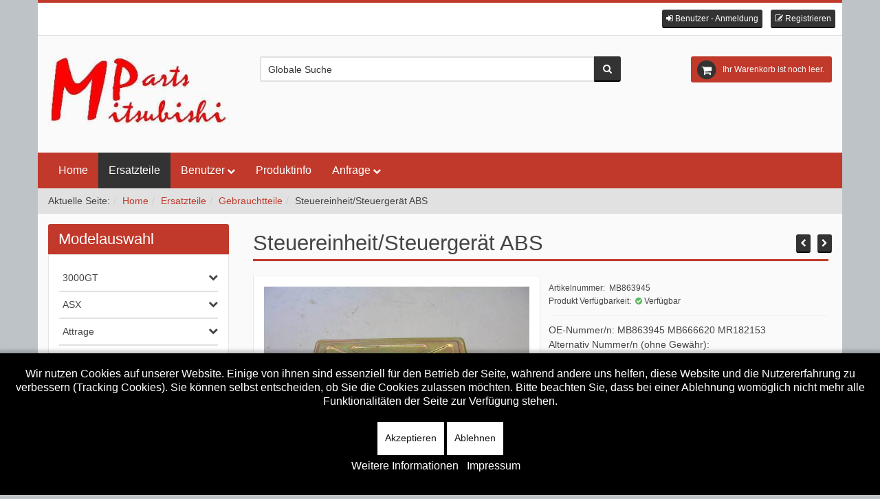

--- FILE ---
content_type: text/html; charset=utf-8
request_url: https://www.mitsubishi-parts.at/ersatzteile/mitsubishi-gebrauchtteile/steuereinheit-abs-detail.html
body_size: 13986
content:
<!DOCTYPE html>
<html lang="de-de" dir="ltr" >
  
<head>



  	<meta name="google-site-verification" content="Cc3jWKzc1XzNq_LENtxnonhyfd-pqjw8tdMS2iEcq2s" />
    <meta charset="utf-8">
    <meta http-equiv="X-UA-Compatible" content="IE=edge">
    <meta name="viewport" content="width=device-width, initial-scale=1.0, maximum-scale=1.0, user-scalable=no">
    <base href="https://www.mitsubishi-parts.at/ersatzteile/mitsubishi-gebrauchtteile/steuereinheit-abs-detail.html" />
	<meta name="keywords" content="Steuereinheit/Steuergerät ABS, Gebraucht, Mitsubishi Sigma F07W,F16A, OEM Mitsubishi, MB863945 MB666620 MR182153, ," />
	<meta name="robots" content="index, follow" />
	<meta name="title" content="Steuereinheit/Steuergerät ABS" />
	<meta name="description" content="Mitsubishi Sigma F07W,F16A, Steuereinheit/Steuergerät ABS Gebraucht OEM Mitsubishi OE-Nummer/n: MB863945 MB666620 MR182153 kaufen" />
	<title>Steuereinheit/Steuergerät ABS</title>
	<link href="https://www.mitsubishi-parts.at/ersatzteile/gebrauchtteile-1/steuereinheit-abs-detail.html" rel="canonical" />
	<link href="/templates/hera_j3_vm3/images/favicon.ico" rel="shortcut icon" type="image/vnd.microsoft.icon" />
	<link href="/templates/hera_j3_vm3/favicon.ico" rel="shortcut icon" type="image/vnd.microsoft.icon" />
	<link rel="stylesheet" type="text/css" href="/media/plg_jchoptimize/cache/css/6eeb368069cb56de07bf41467ac0c4c7.css" />
	<script type="text/javascript">  (function(){ function blockCookies(disableCookies, disableLocal, disableSession){ if(disableCookies == 1){ if(!document.__defineGetter__){ Object.defineProperty(document, 'cookie',{ get: function(){ return ''; }, set: function(){ return true;} }); }else{ var oldSetter = document.__lookupSetter__('cookie'); if(oldSetter) { Object.defineProperty(document, 'cookie', { get: function(){ return ''; }, set: function(v){ if(v.match(/reDimCookieHint\=/) || v.match(/1d3c590c4c6a9350972fa9f09c2348e6\=/)) { oldSetter.call(document, v); } return true; } }); } } var cookies = document.cookie.split(';'); for (var i = 0; i < cookies.length; i++) { var cookie = cookies[i]; var pos = cookie.indexOf('='); var name = ''; if(pos > -1){ name = cookie.substr(0, pos); }else{ name = cookie; } if(name.match(/reDimCookieHint/)) { document.cookie = name + '=; expires=Thu, 01 Jan 1970 00:00:00 GMT'; } } } if(disableLocal == 1){ window.localStorage.clear(); window.localStorage.__proto__ = Object.create(window.Storage.prototype); window.localStorage.__proto__.setItem = function(){ return undefined; }; } if(disableSession == 1){ window.sessionStorage.clear(); window.sessionStorage.__proto__ = Object.create(window.Storage.prototype); window.sessionStorage.__proto__.setItem = function(){ return undefined; }; } } blockCookies(1,1,1); }()); </script>
<link href="/components/com_virtuemart/assets/css/jquery.fancybox-1.3.4.css?vmver=53309331" rel="stylesheet" type="text/css" />
	
<link href="/plugins/system/jcemediabox/css/jcemediabox.min.css?979511e85263de6d59b56526f2cb61d7" rel="stylesheet" type="text/css" />
	
<link href="/plugins/system/jce/css/content.css?badb4208be409b1335b815dde676300e" rel="stylesheet" type="text/css" />
	<link rel="stylesheet" type="text/css" href="/media/plg_jchoptimize/cache/css/1c3186f44ffe976854b5321474f86dfd.css" />
	
	
	
<link href="//fonts.googleapis.com/css?family=Nunito|Lato:300,400,700&amp;subset=latin,greek,cyrillic" rel="stylesheet" type="text/css" />
	<link rel="stylesheet" type="text/css" href="/media/plg_jchoptimize/cache/css/926e1f99edeeb160a8186b20117e3c5c.css" />
	
<link href="/plugins/system/cookiehint/css/black.css?4a1ccd29bb5af6bdef53504d0c6abe32" rel="stylesheet" type="text/css" />
	
<style type="text/css">
#redim-cookiehint-bottom {position: fixed; z-index: 99999; left: 0px; right: 0px; bottom: 0px; top: auto !important;}
	</style>
	<script type="application/json" class="joomla-script-options new">{"csrf.token":"20fc0d444014af23d7e650eeab9e9454","system.paths":{"root":"","base":""},"system.keepalive":{"interval":840000,"uri":"\/component\/ajax\/?format=json"}}</script>
	
	
	
	
	
	
	
	
	
	
	
	
	
	
	
	
	
	<!--[if lt IE 9]><script src="/media/system/js/polyfill.event.js?4a1ccd29bb5af6bdef53504d0c6abe32" type="text/javascript"></script><![endif]-->
	
	
	<meta property="og:type" content="product" />
  <meta property="og:url" content="https://www.mitsubishi-parts.at/ersatzteile/mitsubishi-gebrauchtteile/steuereinheit-abs-detail.html" />
  <meta property="og:title" content="Steuereinheit/Steuergerät ABS" />
  <meta property="og:description" content="Zustand: Gebraucht Farbe: Hersteller: OEM MitsubishiLaufleistung:  ehem. UVP des Herstellers zum Vergleich: 2704,67 € inkl. 20 % MwSt." />
  <meta property="og:image" content="https://www.mitsubishi-parts.at/images/virtuemart/product/MB863945.jpg" />

    
    
    
        <script type="application/javascript" src="/media/plg_jchoptimize/cache/js/bcdae2afbf3c8fcb0cd9458e05fe441e.js"></script>
	<script src="/components/com_virtuemart/assets/js/jquery-ui.min.js?vmver=1.9.2" type="text/javascript"></script>
<script src="/components/com_virtuemart/assets/js/jquery.ui.autocomplete.html.js" type="text/javascript"></script>
<script src="/components/com_virtuemart/assets/js/jquery.noconflict.js" async="async" type="text/javascript"></script>
<script src="/components/com_virtuemart/assets/js/vmsite.js?vmver=53309331" type="text/javascript"></script>
<script src="/components/com_virtuemart/assets/js/dynupdate.js?vmver=53309331" type="text/javascript"></script>
<script src="/components/com_virtuemart/assets/js/fancybox/jquery.fancybox-1.3.4.pack.js?vmver=53309331" type="text/javascript"></script>
<script src="/components/com_virtuemart/assets/js/vmprices.js?vmver=53309331" type="text/javascript"></script>
<script src="/plugins/system/jcemediabox/js/jcemediabox.min.js?979511e85263de6d59b56526f2cb61d7" type="text/javascript"></script>
<script src="/modules/mod_virtuemart_cart/assets/js/update_cart.js?vmver=53309331" type="text/javascript"></script>
<script type="application/javascript" src="/media/plg_jchoptimize/cache/js/d0f0028cbbbd7eacecc6ac5148773560.js"></script>
	<script type="text/javascript">
//<![CDATA[ 
if (typeof Virtuemart === "undefined"){
	var Virtuemart = {};}
var vmSiteurl = 'https://www.mitsubishi-parts.at/' ;
Virtuemart.vmSiteurl = vmSiteurl;
var vmLang = '&lang=de';
Virtuemart.vmLang = vmLang; 
var vmLangTag = 'de';
Virtuemart.vmLangTag = vmLangTag;
var Itemid = '&Itemid=244';
Virtuemart.addtocart_popup = "1" ; 
var vmCartError = Virtuemart.vmCartError = "Beim Aktualisieren Ihres Warenkorbes ist ein Fehler aufgetreten.";
var usefancy = true; //]]>
jQuery(document).ready(function(){WfMediabox.init({"base":"\/","theme":"standard","width":"","height":"","lightbox":0,"shadowbox":0,"icons":1,"overlay":1,"overlay_opacity":0.8,"overlay_color":"#000000","transition_speed":500,"close":2,"scrolling":"fixed","labels":{"close":"Close","next":"Next","previous":"Previous","cancel":"Cancel","numbers":"{{numbers}}","numbers_count":"{{current}} of {{total}}","download":"Download"}});});(function() {  if (typeof gtag !== 'undefined') {       gtag('consent', 'denied', {         'ad_storage': 'denied',         'ad_user_data': 'denied',         'ad_personalization': 'denied',         'functionality_storage': 'denied',         'personalization_storage': 'denied',         'security_storage': 'denied',         'analytics_storage': 'denied'       });     } })();
	</script>
<style>
      h1, .h1, h2, .h2, h3, .h3, h4, h5, h6, .product-price, .PricesalesPrice, .PricebasePriceWithTax, legend, .nav > li > a, .nav > li > span{
        font-family: 'Nunito', sans-serif;
      }
    </style>
    
        
<style>
      body, .cart-view .PricesalesPrice{
        font-family: 'Lato', sans-serif;
      }
    </style>
    
        
<style>
    .vm-img-desc {
    display: none !important;
}    </style>
    
    
    <!-- HTML5 Shim and Respond.js IE8 support of HTML5 elements and media queries -->
    <!--[if lt IE 9]>
      <script src="https://oss.maxcdn.com/libs/html5shiv/3.7.0/html5shiv.js"></script>
      <script src="https://oss.maxcdn.com/libs/respond.js/1.4.2/respond.min.js"></script>
    <![endif]-->

    
            
    
  	<script>
  (function(i,s,o,g,r,a,m){i['GoogleAnalyticsObject']=r;i[r]=i[r]||function(){
  (i[r].q=i[r].q||[]).push(arguments)},i[r].l=1*new Date();a=s.createElement(o),
  m=s.getElementsByTagName(o)[0];a.async=1;a.src=g;m.parentNode.insertBefore(a,m)
  })(window,document,'script','//www.google-analytics.com/analytics.js','ga');

  ga('create', 'UA-74199060-1', 'auto');
  ga('set', 'anonymizeIp', true);
  ga('send', 'pageview');

</script>
<script>
jQuery(document).ready(function($) {
    function removeAnchorTitle() {
        $('a[rel="vm-additional-images"][title]').removeAttr('title');
    }
    removeAnchorTitle();

    setTimeout(removeAnchorTitle, 500);
    setTimeout(removeAnchorTitle, 1500);
});
</script>
<script>
    // Check for Sticky Menu
    var sticky = 1;
    </script>
	<script src="/templates/hera_j3_vm3/js/bootstrap.min.js" type="text/javascript" defer="defer"></script>
<script src="/templates/hera_j3_vm3/js/jquery.matchHeight-min.js" type="text/javascript" defer="defer"></script>
<script src="/templates/hera_j3_vm3/js/template.js" type="text/javascript" defer="defer"></script>
<script src="/templates/hera_j3_vm3/js/jquery.zoom.min.js" type="text/javascript" defer="defer"></script>
</head>
  <body id="page" class=" com_virtuemart view-productdetails no-task itemid-244 desktop  " >
    <!--[if lte IE 7]>
      <h1 class="ie7">Mitsubishi-Parts.at</h1>
      <p class="browsehappy">You are using an <strong>outdated</strong> browser.<br> Please <a href="http://browsehappy.com/">upgrade your browser</a> to improve your experience.</p>
      <style type="text/css">
        .container {display: none;}
      </style>
    <![endif]-->
    <div class="container">
			                  <div class="row toolbar">
        <div class="col-md-4 col-sm-4 col-xs-4 toolbar-l"></div>
        <div class="col-md-4 col-sm-4 col-xs-4 text-center toolbar-c dropdown">
                    <ul id="vt-social" class="social ">
                                                                                              </ul>
       </div>
       <div class="col-md-4 col-sm-4 col-xs-4 text-right toolbar-r"><div class="welcome">
  <a href="#" role="button" class="btn btn-xs btn-default" data-toggle="modal" data-target="#modal-login" title="Benutzer - Anmeldung"><i class="fa fa-sign-in"></i> <span class="hidden-xs">Benutzer - Anmeldung</span></a>
    &nbsp;
  <a href="/ersatzteile/user/edit.html" class="btn btn-xs btn-default vt-reg-a" title="Registrieren"><i class="fa fa-pencil-square-o"></i> <span class="hidden-xs">Registrieren</span></a>
  </div>

<div id="modal-login" class="modal fade text-left">

  <form action="/ersatzteile.html" method="post" id="login-form">
    <div class="modal-dialog">
      <div class="modal-content">

        <div class="modal-header">
          <button type="button" class="close" data-dismiss="modal"><i class="fa fa-times"></i></button>
          <h3>Benutzer - Anmeldung</h3>
                  </div>

        <div class="modal-body">
        	<div class="userdata row">
              <div class="col-md-6 text-center">
            		<div id="form-login-username">
        				      		            <!--<label for="modlgn-username" class="element-invisible">Benutzername</label>-->
      		            <input id="modlgn-username" type="text" name="username" tabindex="0" size="18" placeholder="Benutzername" />
        				            		</div>
                    <br>
            		<div id="form-login-password">
      				            			<div class="input-prepend">
                			<!--<label for="modlgn-passwd" class="element-invisible">Passwort</label>-->
                			<input id="modlgn-passwd" type="password" name="password" tabindex="0" size="18" placeholder="Passwort" />
            			</div>
      				            		</div>
                    <br>
                    
            		            		<div id="form-login-remember">
            		  <label for="modlgn-remember99" class="control-label">Angemeldet bleiben</label> <input id="modlgn-remember99" type="checkbox" name="remember" class="inputbox" value="yes"/>
            		</div>
            		                    <br>
            		<div id="form-login-submit">
            		  <button type="submit" tabindex="0" name="Submit" class="btn btn-default btn-block"><i class="fa fa-sign-in"></i> Anmelden</button>
            		</div>
                </div>

                <div class="col-md-6 text-left">
            			<ul class="nav">
              			            				<li>
            				  <a href="/ersatzteile/user/edit.html">
            				  <i class="fa fa-arrow-right"></i> Registrieren                      </a>
            				</li>
              			            				<li>
            				  <a href="/benutzer/benutzername-vergessen.html">
            				  <i class="fa fa-arrow-right"></i> Benutzername vergessen?                      </a>
                    </li>
            				<li>
            				  <a href="/benutzer/passwort-vergessen.html">
            				  <i class="fa fa-arrow-right"></i> Passwort vergessen?                      </a>
            				</li>
            			</ul>
                </div>
            		<input type="hidden" name="option" value="com_users" />
            		<input type="hidden" name="task" value="user.login" />
            		<input type="hidden" name="return" value="aHR0cHM6Ly93d3cubWl0c3ViaXNoaS1wYXJ0cy5hdC9lcnNhdHp0ZWlsZS9taXRzdWJpc2hpLWdlYnJhdWNodHRlaWxlL3N0ZXVlcmVpbmhlaXQtYWJzLWRldGFpbC5odG1s" />
            		<input type="hidden" name="20fc0d444014af23d7e650eeab9e9454" value="1" />
        	  </div>
          </div>

          <div class="modal-footer">
      	            </div>

      </div>
    </div>
  </form>

</div></div>
      </div>
            
            <header class="row">
        <div class="col-md-3 col-sm-3 logo-wrapper">
          <a href="https://www.mitsubishi-parts.at/">
            

<div class="custom"  >
	<p><img src="/images/headers/logo1.jpg" alt="logo1" /></p></div>

          </a>
        </div>
        <div class="col-sm-6 col-xs-12 headerbar">
                    		<div class="col-md-12 moduletable ">
  		      <div class="border" data-mh="headerbar">
			<!--BEGIN Search Box -->
<form action="/ersatzteile/results,1-50.html?search=true" method="get">
<div class="search">
  <div class="input-group"><input name="keyword" id="mod_virtuemart_search"  alt="Suchen" class="inputbox" type="text" size="20" value="Globale Suche"  onblur="if(this.value=='') this.value='Globale Suche'" onfocus="if(this.value=='Globale Suche') this.value=''" />
    <span class="input-group-btn">
      <button class="btn" type="submit"><i class="fa fa-search"></i></button>
    </span>
  </div>
</div>
		<input type="hidden" name="limitstart" value="0" />
		<input type="hidden" name="option" value="com_virtuemart" />
		<input type="hidden" name="view" value="category" />
    <input type="hidden" name="virtuemart_category_id" value="0"/>

</form>

<!-- End Search Box -->
      </div>
    </div>
	
 
                  </div>
                <div class="col-md-3 col-sm-3 col-xs-12 cart">
          
<!-- Virtuemart 2 Ajax Card -->
<div class="cartwrapper">
  <div class="vmCartModule  btn-group" id="vmCartModule">

    <button class="total_wrapper btn btn-link dropdown-toggle" data-toggle="dropdown">
      <span class="fa-stack fa-lg">
        <i class="fa fa-circle fa-stack-2x"></i>
        <i class="fa fa-shopping-cart fa-stack-1x fa-inverse"></i>
      </span>

      <span class="total_products">Ihr Warenkorb ist noch leer.</span>

      <span class="total">
            </span>
    </button>
          	<div id="hiddencontainer" class="hiddencontainer" style=" display: none; ">
      		<div class="vmcontainer container">
      			<div class="product_row clearfix">
              <div class="product_image col-md-3 col-xs-3">
              <span class="image"></span>
              </div>
              <div class="col-md-6 col-xs-6 text-center">
      				<span class="quantity"></span>&nbsp;x&nbsp;<span class="product_name"></span>
              </div>
        			              <div class="col-md-3 col-xs-3">
        				<div class="subtotal_with_tax badge" style="float: right;"></div>
              </div>
        			      			<div class="customProductData col-md-12"></div>
      			</div>
      		</div>
      	</div>

        <div class="dd_cart_wrapper dropdown-menu">

            <div class="vm_cart_products clear">
              <div class="vmcontainer container">
          	                </div>
        	</div>
          <div class="show_cart_m container">
            <button class="btn btn-default btn-xs hide_cart" type="button"><i class="fa fa-times"></i></button>
                        <a rel="nofollow" href="/warenkorb.html" style="float:right;" class="btn btn-default btn-xs show-cart">Warenkorb anzeigen</a>
          </div>
          <div class="payments_signin_button"></div>

        </div>

        <div class="payments-signin-button" ></div>    <noscript>
    bitte warten    </noscript>
  </div>
</div>
<script>
jQuery(document).ready(function($){
  // Stop click propagation so the dropdown is not closing
  $('a.show-cart').click(function(e){
    e.stopPropagation();
  });
});
</script>
        </div>
              </header>
      
            <nav id="menubar" class="row navigation">
        <div class="col-md-12">
          <div id="container" class="navbar navbar-inverse" role="navigation">
                        <div class="col-md-12 menu">
              <h3 class="pull-left hidden-lg menu-title">MENU</h3>
              <button type="button" class="navbar-toggle hidden-lg" id="offcanvas-toggle">
                <span class="sr-only">Toggle navigation</span>
                <span class="icon-bar"></span>
                <span class="icon-bar"></span>
                <span class="icon-bar"></span>
                <span class="glyphicon glyphicon-remove hide"></span>
              </button>
              <ul class="list-unstyled menu   megamenu nav navbar-nav visible-lg">
<li class="item-101"><a href="/" title="Startseite">Home</a></li><li class="item-244 current active"><a href="/ersatzteile.html" title="Auswahl der Ersatzteile nach Fahrzeugmodel">Ersatzteile</a></li><li class="item-162 deeper parent"><span class="nav-header " title="Benutzer Verwaltung">Benutzer</span>
<ul class="dropdown-menu big"><li class="item-164"><a href="/benutzer/anmeldeformular.html" >Anmeldeformular</a></li><li class="item-167"><a href="/benutzer/benutzername-vergessen.html" >Benutzername vergessen</a></li><li class="item-168"><a href="/benutzer/passwort-vergessen.html" >Passwort vergessen</a></li><li class="item-166"><a href="/benutzer/meine-bestellungen.html" >Meine Bestellungen</a></li></ul></li><li class="item-432"><a href="/produktinfo.html" >Produktinfo</a></li><li class="item-1314 deeper parent"><span class="nav-header ">Anfrage</span>
<ul class="dropdown-menu big"><li class="item-498"><a href="/anfrage-menu/ersatzteilanfrage.html" >Ersatzteilanfrage</a></li><li class="item-1315"><a href="/anfrage-menu/abholterminanfrage.html" >Abholterminanfrage</a></li></ul></li></ul>


            </div>
                                              </div>
        </div>
      </nav>
      
                  <div class="row">
        <div class="col-md-12 breadcrumbs-wrap">
          
<ol class="breadcrumb ">
<li class="showHere">Aktuelle Seite: </li><li><a href="/" class="pathway">Home</a></li><li><a href="/ersatzteile.html" class="pathway">Ersatzteile</a></li><li><a href="/ersatzteile/gebrauchtteile-1.html" class="pathway">Gebrauchtteile</a></li><li>Steuereinheit/Steuergerät ABS</li></ol>

        </div>
      </div>
            
                  
                  
                  
                  
      <div class="row main">

        <div class="col-md-9 col-md-push-3">

          <div class="main-box">

                              
          
          <main class="row">
            <div class="col-md-12">
              <div id="system-message-container">
	</div>

              
<div id="vt-productdetails-view" class="product-container productdetails-view productdetails clearfix match-height ajaxupdate product" >

        <h1 class="product-name">Steuereinheit/Steuergerät ABS</h1>
    
    
    
    
    <div class="product-neighbours clearfix">
    <a href="/ersatzteile/gebrauchtteile-1/relais-6-detail.html" rel="prev" class="prv btn btn-default btn-xs" title="Relais" data-toggle="tooltip"><i class="fa fa-chevron-left"></i></a><a href="/ersatzteile/gebrauchtteile-1/tuerscheibe-rechts-hinten-4-detail.html" rel="next" class="nxt btn btn-default btn-xs" title="Türscheibe Tür hinten rechts" data-toggle="tooltip"><i class="fa fa-chevron-right"></i></a>    </div>

    
    
    <div class="vt-product-page-wrapper clearfix">
    	<div class="width50 floatleft main-img">
        	<div class="main-image text-center border clearfix">
    
		<a title="Steuereinheit/Steuergerät ABS, Gebraucht, Mitsubishi Sigma F07W,F16A,, OEM OEM Mitsubishi, MB863945, MB666620, MR182153" rel='vm-additional-images' href="https://www.mitsubishi-parts.at/images/virtuemart/product/MB863945.jpg"><img  id="'main-image'"  loading="lazy"  src="/images/virtuemart/product/MB863945.jpg"  alt="Steuereinheit/Steuergerät ABS, Gebraucht, Mitsubishi Sigma F07W,F16A,, OEM OEM Mitsubishi, MB863945, MB666620, MR182153"  /></a><span class="vm-img-desc">MB863945, MB666620, MR182153</span>	</div>
	    	</div>

    	<div class="width50 floatright">
          <div class="spacer-buy-area">

            <div class="vt-rating-wrap clearfix text-left"></div>
            <div class="vt-other-details small clearfix">
            
            <div>Artikelnummer: &nbsp;MB863945</div>
            
            
            <div class="instock">Produkt Verfügbarkeit: &nbsp;<i class="fa fa-check-circle"></i> Verfügbar</div>            </div>

                        <div class="product-short-description">
      	    OE-Nummer/n: MB863945 MB666620 MR182153 <br>Alternativ Nummer/n (ohne Gewähr): <br>Auf ET mit verbaut:            </div>
          	
        		<div class="product-price clearfix" id="productPrice1285" >
	<div class="PricesalesPrice vm-display vm-price-value"><span class="PricesalesPrice">120,00 €</span></div>			<div class="vm-prices-info">
			inkl. MwSt. zzgl. <a href="/versandkosten.html" type="text/html" class="jcepopup noicon" data-mediabox="1" data-mediabox-width="700" data-mediabox-height="800" data-mediabox-type="text/html">Versandkosten</a></p>			</div>
			<div class="vt-more-prices text-left"></div></div>

        		
	<div class="addtocart-area btn-layout-1">
		<form method="post" class="product js-recalculate" action="/ersatzteile.html">
			<div class="customf" data-mh="customf"></div>
				<div class="addtocart-bar">
										
            
						<!-- <label for="quantity1285" class="quantity_box">Menge: </label> -->
						<span class="quantity-box">
							<input id="quantity-input-1285" type="text" class="quantity-input js-recalculate" name="quantity[]"
								data-errStr="Sie können dieses Produkt nur in Vielfachen von %s Stück kaufen!"
								value="1" init="1" step="1"  />
						</span>
						<span class="quantity-controls js-recalculate">
							<button type="button" class="quantity-controls quantity-plus btn-xs btn-link inline"><i class="fa fa-chevron-up"></i></button>
							<button type="button" class="quantity-controls quantity-minus btn-xs btn-link inline"><i class="fa fa-chevron-down"></i></button>
						</span>

												<span class="addtocart-button">
						<input type="submit" name="addtocart" class="addtocart-button btn btn-danger btn-lg" value="In den Warenkorb" title="In den Warenkorb" />						</span>
						
            
            												<input type="hidden" name="virtuemart_product_id[]" value="1285"/>
						<noscript><input type="hidden" name="task" value="add"/></noscript>
				
				</div>
			<input type="hidden" name="option" value="com_virtuemart"/>
			<input type="hidden" name="view" value="cart"/>
			<input type="hidden" name="virtuemart_product_id[]" value="1285"/>
			<input type="hidden" name="pname" value="Steuereinheit/Steuergerät ABS"/>
			<input type="hidden" name="pid" value="1285"/>
			<input type="hidden" name="Itemid" value="244"/>		</form>

	</div>
            
    		    
            <div class="vt-tools clearfix">
                            <div class="icons clearfix">
                <a class="printModal" href="/ersatzteile/steuereinheit-abs-detail.html?tmpl=component&amp;print=1" title="Drucken" rel="{handler: 'iframe', size: {x: 700, y: 550}}" data-toggle="tooltip"><i class="fa fa-print"></i></a>              </div>
              
              <!-- AddThis Button BEGIN -->
                            <!-- AddThis Button END -->
            </div>

            
    	  </div>
    	</div>
    </div>

	  <div class="row">
    <div id="tabContainer" class="col-md-12">
      <ul id="tabList">
        <li class="active"><a class="active btn btn-default btn-sm" href="#tab1" data-toggle="tab">Beschreibung</a></li>
                                              </ul><!-- //Tab buttons -->

      <div class="tabDetails border tab-content">
        <div id="tab1" class="tabContents clearfix tab-pane active">
                  <div class="product-description">
          Zustand: Gebraucht <br>Farbe: <br>Hersteller: OEM Mitsubishi<br>Laufleistung:  <p><em><strong>ehem. UVP des Herstellers zum Vergleich: 2704,67 €</strong><span style="font-size: 8pt;"> inkl. 20 % MwSt.</span><strong><br /></strong></em></p><br><font color=red></font>          </div>
                  <div id="loadLiveIcecat"></div>
        </div><!-- //tab1 -->

        
        
        <div id="tab4" class="tabContents clearfix tab-pane">
          
<script>
jQuery('#vt-stars').change(function(){
  var option = jQuery(this).val();
  jQuery('#vote').val(option);
  jQuery('.vt-stars i').removeClass('vt-orange').addClass('fa-star-o');
  var starcolor = ".vt-stars i:nth-child( -n+"+option+")";
  jQuery(starcolor).removeClass('fa-star-o').addClass('vt-orange fa-star');
});
</script>
<style>
  .vt-orange{
    color: #F39C12;
  }
</style>
        </div><!-- //tab4 -->

        <div id="tab5" class="tabContents clearfix tab-pane text-center">
                <style scoped="scoped">
          #tab5 .product-fields-title-wrapper{
            display: none;
          }
        </style>
        </div><!-- //tab5 -->

        <div id="tab6" class="tabContents clearfix tab-pane">
                </div><!-- //tab6 -->

      </div><!-- //tab Details -->

    </div><!-- //Tab Container -->
  </div>



  <div class="back-to-category clear">
    <a href="/ersatzteile/gebrauchtteile-1.html" class="btn btn-sm btn-default" title="Gebrauchtteile">
      <i class="fa fa-reply"></i> Zurück zu: Gebrauchtteile    </a>
  </div>

<script   id="updDynamicListeners-js" type="text/javascript" >//<![CDATA[ 
jQuery(document).ready(function() { // GALT: Start listening for dynamic content update.
	// If template is aware of dynamic update and provided a variable let's
	// set-up the event listeners.
	//if (Virtuemart.container)
		Virtuemart.updateDynamicUpdateListeners();

}); //]]>
</script><script   id="ready.vmprices-js" type="text/javascript" >//<![CDATA[ 
jQuery(document).ready(function($) {

		Virtuemart.product($("form.product"));
}); //]]>
</script><script   id="popups-js" type="text/javascript" > //<![CDATA[
	jQuery(document).ready(function($) {
	  
      $('a.ask-a-question, a.printModal, a.recommened-to-friend, a.manuModal').click(function(event){
      event.preventDefault();
      $.fancybox({
        href: $(this).attr('href'),
        type: 'iframe',
        height: 550
        });
      });
    
	});
//]]> </script><script   id="imagepopup-js" type="text/javascript" >//<![CDATA[ 
jQuery(document).ready(function() {
		Virtuemart.updateImageEventListeners()
	});
	Virtuemart.updateImageEventListeners = function() {
		jQuery("a[rel=vm-additional-images]").fancybox({
			"titlePosition" 	: "inside",
			"transitionIn"	:	"elastic",
			"transitionOut"	:	"elastic"
		});
		jQuery(".additional-images a.image-0").removeAttr("rel");
		jQuery(".additional-images img.product-image").click(function() {
			jQuery(".additional-images a.product-image").attr("rel","vm-additional-images");
      var sibling_a = jQuery(this).siblings("a");
			sibling_a.removeAttr("rel");
      var src = sibling_a.attr("href");
      jQuery(".main-image img").attr({src: src , alt: this.alt});
      jQuery(".main-image a").attr({href: src , title: this.alt});
			jQuery(".main-image span.vm-img-desc").html(this.alt);
		});
	} //]]>
</script><script   id="zoom-js" type="text/javascript" >//<![CDATA[ 
jQuery(document).ready(function(){
    jQuery('div.main-image').addClass('zoom-img');
    // image zoom
    jQuery('#main-image')
    .wrap('<span style="display:block"></span>')
    .css('display', 'inline-block')
    .parent()
    .zoom({url: 'https://www.mitsubishi-parts.at/images/virtuemart/product/MB863945.jpg'});
  }); //]]>
</script><script   id="ajaxContent-js" type="text/javascript" >//<![CDATA[ 
Virtuemart.container = jQuery('.productdetails-view');
        Virtuemart.containerSelector = '.productdetails-view';
        //Virtuemart.recalculate = true;	//Activate this line to recalculate your product after ajax //]]>
</script><script   id="product-js" type="text/javascript" >//<![CDATA[ 
jQuery(document).ready(function($){

    // Tooltips
    jQuery('#vt-productdetails-view').find('div.ratingbox, a.prv, a.nxt, .icons a').tooltip();

    // Match heights for related products
    if (jQuery('div.product-related-products').length) {
      jQuery('.product-related-products div.vt-img').matchHeight();
      jQuery('.product-related-products h5').matchHeight();
      jQuery('.product-related-products p.product_s_desc').matchHeight();
      jQuery('div.product-price').matchHeight();
    }

    // Match heights for related categories
    if (jQuery('div.product-related-categories').length) {
      jQuery('.product-related-categories div.border').matchHeight();
    }

    // Match heights for subcategories
    if (jQuery('div.category').length) {
      jQuery('div.vt-cat-name').matchHeight();
    }

    jQuery('#tabList a:not(:first)').click(function(){
      jQuery('#tabList a:first').removeClass('active');
    });

    // Preloader
    if (jQuery('.ajaxupdate select[data-dynamic-update="1"]').length) {
      jQuery('select[data-dynamic-update="1"]').change(function(){
        jQuery('#ajaxpreloader').removeClass('hidden');
      });
    }

    // Custom field type image
    jQuery('.product-field-type-M label').matchHeight();
    jQuery('.product-field-type-M img').click(function(){
      jQuery(this).addClass('img-checked').parent('label').siblings('label').find('img').removeClass('img-checked');
    });

  }); //]]>
</script>
<script type="application/ld+json">
{
  "@context": "https://schema.org/",
  "@type": "Product",
  "name": "Steuereinheit/Steuergerät ABS",

    "image": "https://www.mitsubishi-parts.at/images/virtuemart/product/MB863945.jpg",
  
    "description": "OE-Nummer/n: MB863945 MB666620 MR182153 Alternativ Nummer/n (ohne Gewähr): Auf ET mit verbaut:",
  
  "sku": "MB863945",
  "mpn": "",

  "additionalProperty": [
      ],

  "offers": {
    "@type": "Offer",
    "priceCurrency": "EUR",
    "price": "120",
    "availability": "https://schema.org/InStock"
  }
}
</script>  <div id="ajaxpreloader" class="ajaxpreloader hidden text-center">
    <i class="fa fa-spinner fa-spin fa-4x"></i>
  </div>
  <div id="cart-success" class="hidden text-center">
    <div class="cart-success-inner">
      <i class="fa fa-check-square-o fa-2x" aria-hidden="true"></i>
      <h4>Ihr Warenkorb wurde aktualisiert</h4>
    </div>
  </div>
<script>
jQuery('div.main-box').removeClass('main-box');
// Quick view
jQuery(document).ready(function($){
  $('.tmpl input.addtocart-button').click(function(){
    $(document).ajaxComplete(function(){
      $('#cart-success').removeClass('hidden');
      parent.updateVMCart();
      setTimeout(function(){ parent.jQuery.fancybox.close(); }, 1500);
    });
  });
});


jQuery(window).load(function(){
  jQuery('.product-related-categories img').wrap('<div class="rc-img"></div>').parent('div').matchHeight();
});
</script>
</div>

            </div>
          </main>

          
                              
          </div>

        </div>

                        <aside class="col-md-3 sidebar-a col-md-pull-9">		<div class="moduletable ">
      		  <h3>Modelauswahl</h3>
  		      <div class="border">
      <ul class="list-unstyled menu sidebar-a ">
<li class="item-171 deeper parent"><span class="separator ">3000GT</span>
<ul class="ddm"><li class="item-178"><a href="/3000gt/3000gt-z1-a-1990-2000.html" >3000GT (Z1_A) 1990-2000</a></li></ul></li><li class="item-172 deeper parent"><span class="separator ">ASX</span>
<ul class="ddm"><li class="item-179"><a href="/asx/asx-ga0w-2010.html" >ASX (GA0W) 2010-</a></li></ul></li><li class="item-440 deeper parent"><span class="separator ">Attrage</span>
<ul class="ddm"><li class="item-441"><a href="/attrage/attrage-a1-a-2014.html" >Attrage (A1_A), 2014-</a></li></ul></li><li class="item-174 deeper parent"><span class="separator ">Carisma</span>
<ul class="ddm"><li class="item-180"><a href="/carisma/carisma-da-a-1995-2006.html" >Carisma (DA_A), 1995-2006</a></li></ul></li><li class="item-175 deeper parent"><span class="separator ">Colt</span>
<ul class="ddm"><li class="item-184"><a href="/colt/colt-c1-a-1984-1988.html" >Colt (C1_A), 1984-1988</a></li><li class="item-176"><a href="/colt/colt-c5-a-1988-1992.html" >Colt (C5_A), 1988-1992</a></li><li class="item-177"><a href="/colt/colt-ca-a-1992-1996.html" >Colt (CA_A), 1992-1996</a></li><li class="item-182"><a href="/colt/colt-cj-a-1995-2005.html" >Colt (CJ_A), 1995-2005</a></li><li class="item-183"><a href="/colt/colt-z3-2004-2013.html" >Colt (Z3_), 2004-2013</a></li></ul></li><li class="item-173 deeper parent"><span class="separator ">Canter</span>
<ul class="ddm"><li class="item-438"><a href="/canter/alle-modelle.html" >Alle Modelle</a></li></ul></li><li class="item-185 deeper parent"><span class="separator ">Young- Oldtimer</span>
<ul class="ddm"><li class="item-186"><a href="/young-oldtimer/cordia-tredia-sapporo.html" >Cordia, Tredia (A21A), Sapporo (E16A), Galant (A12/A12), Colt (A15A)</a></li></ul></li><li class="item-187 deeper parent"><span class="separator ">Eclipse</span>
<ul class="ddm"><li class="item-188"><a href="/eclipse/eclipse-d2-a-1989-1995.html" >Eclipse (D2_A), 1989-1995</a></li><li class="item-189"><a href="/eclipse/eclipse-d3-a-1994-1999.html" >Eclipse (D3_A), 1994-1999</a></li></ul></li><li class="item-190 deeper parent"><span class="separator ">Galant</span>
<ul class="ddm"><li class="item-191"><a href="/galant/galant-e10a-1984-1987.html" >Galant (E10A), 1984-1987</a></li><li class="item-192"><a href="/galant/galant-e30a-1987-1993.html" >Galant (E30A), 1987-1993</a></li><li class="item-193"><a href="/galant/galant-e50-7-8a-1992-1996.html" >Galant (E50/7/8A), 1992-1996</a></li><li class="item-194"><a href="/galant/galant-ea-1996-2004.html" >Galant (EA_) 1996-2004</a></li></ul></li><li class="item-195 deeper parent"><span class="separator ">Grandis</span>
<ul class="ddm"><li class="item-196"><a href="/grandis/grandis-na-w-2004-2010.html" >Grandis (NA_W), 2004-2010</a></li></ul></li><li class="item-197 deeper parent"><span class="separator ">I-MIEV</span>
<ul class="ddm"><li class="item-198"><a href="/i-miev/i-miev-ha3-2009.html" >I-MIEV (HA3) 2009-</a></li></ul></li><li class="item-199 deeper parent"><span class="separator ">L200</span>
<ul class="ddm"><li class="item-200"><a href="/l200/l200-k1-2-3-t-1986-1996.html" >L200 (K1/2/3_T), 1986-1996</a></li><li class="item-201"><a href="/l200/l200-k74t-1996-2005.html" >L200 (K74T), 1996-2005</a></li><li class="item-202"><a href="/l200/l200-kb4t-2005.html" >L200 (KB4T), 2005-</a></li><li class="item-439"><a href="/l200/l200-kl0t-2015.html" >L200 (KL0T), 2015-</a></li></ul></li><li class="item-203 deeper parent"><span class="separator ">L300</span>
<ul class="ddm"><li class="item-204"><a href="/l300/l300-l03-p-g-1980-1987.html" >L300 (L03_P/G) 1980-1987</a></li><li class="item-205"><a href="/l300/l300-p0-w-1986-1997.html" >L300 (P0_W), 1986-1997</a></li></ul></li><li class="item-206 deeper parent"><span class="separator ">Lancer</span>
<ul class="ddm"><li class="item-207"><a href="/lancer/lancer-c1-a-1984-1988.html" >Lancer (C1_A) 1984-1988</a></li><li class="item-214"><a href="/lancer/lancer-kombi-c1-3-v-1985-1992.html" >Lancer Kombi (C1/3_V), 1985-1992</a></li><li class="item-208"><a href="/lancer/lancer-c6-a-1988-1994.html" >Lancer (C6_A), 1988-1994</a></li><li class="item-209"><a href="/lancer/lancer-cb-d-a-1992-1996.html" >Lancer (CB/D_A), 1992-1996</a></li><li class="item-215"><a href="/lancer/lancer-kombi-cb-w-1992-2003.html" >Lancer Kombi (CB_W) 1992-2003</a></li><li class="item-210"><a href="/lancer/lancer-ck-a-1995-2004.html" >Lancer (CK_A), 1995-2004</a></li><li class="item-211"><a href="/lancer/lancer-cs-a-2003-2007.html" >Lancer (CS_A), 2003-2007</a></li><li class="item-212"><a href="/lancer/lancer-cx-y-a-2007.html" >Lancer (CX/Y_A), 2007-</a></li><li class="item-213"><a href="/lancer/lancer-evo.html" >Lancer EVO</a></li></ul></li><li class="item-216 deeper parent"><span class="separator ">Outlander</span>
<ul class="ddm"><li class="item-217"><a href="/outlander/outlander-cu-w-2003-2006.html" >Outlander (CU_W), 2003-2006</a></li><li class="item-218"><a href="/outlander/outlander-cw-w-2007.html" >Outlander (CW_W), 2007-</a></li><li class="item-219"><a href="/outlander/outlander-gf0w-2012.html" >Outlander (GF0W) 2012-</a></li></ul></li><li class="item-220 deeper parent"><span class="separator ">Pajero</span>
<ul class="ddm"><li class="item-221"><a href="/pajero/pajero-l04-g-1982-1991.html" >Pajero (L04_G), 1982-1991</a></li><li class="item-223"><a href="/pajero/pajero-v2-4-w-1990-2000.html" >Pajero (V2/4_W), 1990-2000</a></li><li class="item-224"><a href="/pajero/pajero-v6-7-w-2000-2006.html" >Pajero (V6/7_W), 2000-2006</a></li><li class="item-225"><a href="/pajero/pajero-v8-9-w-2007.html" >Pajero (V8/9_W), 2007-</a></li></ul></li><li class="item-226 deeper parent"><span class="separator ">Pajero Pinin</span>
<ul class="ddm"><li class="item-227"><a href="/pajero-pinin/pajero-pinin-h6-7-w-2000-2005.html" >Pajero Pinin (H6/7_W), 2000-2005</a></li></ul></li><li class="item-228 deeper parent"><span class="separator "> Pajero Sport</span>
<ul class="ddm"><li class="item-229"><a href="/pajero-sport/pajero-sport-k90-1998-2008.html" > Pajero Sport (K90), 1998-2008)</a></li></ul></li><li class="item-230 deeper parent"><span class="separator ">Sigma</span>
<ul class="ddm"><li class="item-231"><a href="/sigma/sigma-f16-f07-1991-1996.html" >Sigma (F16,F07), 1991-1996</a></li></ul></li><li class="item-232 deeper parent"><span class="separator ">Space Gear/L400</span>
<ul class="ddm"><li class="item-233"><a href="/space-gear-l400/space-gear-l400-pa-v-1995-2000.html" >Space Gear/L400 (PA_V), 1995-2000</a></li></ul></li><li class="item-234 deeper parent"><span class="separator ">Space Runner</span>
<ul class="ddm"><li class="item-235"><a href="/space-runner/space-runner-n1-2-w-1991-1999.html" >Space Runner (N1/2_W), 1991-1999</a></li><li class="item-236"><a href="/space-runner/space-runner-n5-6-a-1999-2002.html" >Space Runner (N5/6_A), 1999-2002</a></li></ul></li><li class="item-237 deeper parent"><span class="separator ">Space Star</span>
<ul class="ddm"><li class="item-238"><a href="/space-star/space-star-dg0a-1998-2005.html" >Space Star (DG0A), 1998-2005</a></li><li class="item-239"><a href="/space-star/space-star-mirage-a0-a-2012.html" >Space Star/Mirage (A0_A), 2012-</a></li></ul></li><li class="item-240 deeper parent"><span class="separator ">Space Wagon</span>
<ul class="ddm"><li class="item-241"><a href="/space-wagon/space-wagon-d0-w-1984-1992.html" >Space Wagon (D0_W), 1984-1992</a></li><li class="item-242"><a href="/space-wagon/space-wagon-n3-4-w-1991-1998.html" >Space Wagon (N3/4_W), 1991-1998</a></li><li class="item-243"><a href="/space-wagon/space-wagon-n8-9-w-1998-2004.html" >Space Wagon (N8/9_W), 1998-2004</a></li></ul></li></ul>

<script>
	// var menuid = '#vt-accordion-103';
	jQuery('aside.sidebar-a').find('ul.sidebar-a').removeClass('unstyled').addClass('accordion')
	.find('ul.ddm').hide()
	.end()
	.find('li.parent').click(function(event){
	  jQuery('ul.ddm').hide('slow');
	  jQuery('ul.ddm',this).stop().toggle('slow');
	})
	.end()
	.find('li.active').children('ul').show();

	jQuery('.accordion a').click(function(event){
		event.stopPropagation();
	});
</script>
      </div>
		</div>
	</aside>
                
                        
      </div>

                  
                  <div class="row bottom-b">
        		<div class="col-md-6 moduletable ">
  		      <div class="border" data-mh="bottom-b">
			<ul class="list-unstyled menu bottom-b ">
<li class="item-330"><a href="/zahlungsarten.html" >Zahlungsarten</a></li><li class="item-331"><a href="/versandkosten.html" >Versandkosten</a></li><li class="item-332"><a href="/widerrufsbelehrung.html" >Widerrufsbelehrung</a></li><li class="item-333"><a href="/datenschutzerklaerung.html" >Datenschutzerklärung</a></li><li class="item-334"><a href="/agb.html" >AGB</a></li></ul>

      </div>
    </div>
	
 		<div class="col-md-6 moduletable ">
  		      <div class="border" data-mh="bottom-b">
			<ul class="list-unstyled menu bottom-b ">
<li class="item-336"><a href="/oeffnungszeiten.html" >Öffnungszeiten</a></li><li class="item-338"><a href="/impressum.html" >Impressum</a></li></ul>

      </div>
    </div>
	
 
      </div>
            
                  
                  <footer class="row footer">
        <div class="col-md-6"><div class="footer1">Copyright © 2026 Autotechnik J. Weninger Alle Rechte vorbehalten.</div>
<div class="footer2"></div>
</div>
        <div class="col-md-6">
                    <ul class="ccards">

            
            
            
            
            
            
                        <li class="nobg"><img src="/images/virtuemart/payment/de-pp-logo-100px.png" alt=""/></li>
            
            
            
            
            
          </ul>
                  </div>
      </footer>
                </div>

    
            
        <script src="/templates/hera_j3_vm3/js/jquery.cookie.js"></script>
    
        <script>
    if (jQuery('body').hasClass('view-category')) {
      // List grid toggler
      jQuery(window).load(function(){
                jQuery.cookie('list', '1', { expires: 7, path: '/' });
                var $lgcookie = jQuery.cookie('list');
        var $productdiv = jQuery('.vm-row div.product');
        var $separator = jQuery('div.horizontal-separator');
        var $toggler = jQuery('#listgrid').find('button');

        if ($productdiv.hasClass('width100')) {
          jQuery('#listgrid').remove();
        }
        if (typeof $lgcookie === 'undefined') {
          jQuery('#listgrid button').eq(1).addClass('btn-default');
        } else {
          jQuery('#listgrid button.btn-list').addClass('btn-default');
          if ($productdiv.hasClass('grid')) {
            $productdiv.toggleClass('grid list').attr('style', 'width:100%');
          }
          $separator.hide();
        }

        $toggler.click(function(){
          if (!jQuery(this).hasClass('btn-default')) {
            if (jQuery(this).hasClass('btn-list') && $productdiv.hasClass('grid')) {
              jQuery(this).addClass('btn-default').siblings('button').removeClass('btn-default');
              $productdiv.toggleClass('grid list').attr('style', 'width:100%');
              jQuery.cookie('list', '1', { expires: 7, path: '/' });
            } else {
              jQuery(this).addClass('btn-default').siblings('button').removeClass('btn-default');
              jQuery.removeCookie('list', { path: '/' });
              $productdiv.toggleClass('list grid').removeAttr('style');
              $separator.show();
            }
          }
        });
      });
    }
    </script>
        
    

    <!-- To top anchor -->
    <a id="totop-scroller" href="#page"><i class="fa fa-chevron-up"></i></a>

    <!-- Preloader -->
    <div class="preloader hidden text-center">
      <i class="fa fa-spinner fa-spin fa-4x"></i>
    </div>

    <!-- Offcanvas menu -->
    <div id="offcanvas" class="navbar-inverse hidden-lg">
      <span class="fa fa-times fa-3x"></span>
      <div class="off-canvas-wrapper">
        <div class="menu-copy"><ul class="list-unstyled menu   megamenu nav navbar-nav visible-lg">
<li class="item-101"><a href="/" title="Startseite">Home</a></li><li class="item-244 current active"><a href="/ersatzteile.html" title="Auswahl der Ersatzteile nach Fahrzeugmodel">Ersatzteile</a></li><li class="item-162 deeper parent"><span class="nav-header " title="Benutzer Verwaltung">Benutzer</span>
<ul class="dropdown-menu big"><li class="item-164"><a href="/benutzer/anmeldeformular.html" >Anmeldeformular</a></li><li class="item-167"><a href="/benutzer/benutzername-vergessen.html" >Benutzername vergessen</a></li><li class="item-168"><a href="/benutzer/passwort-vergessen.html" >Passwort vergessen</a></li><li class="item-166"><a href="/benutzer/meine-bestellungen.html" >Meine Bestellungen</a></li></ul></li><li class="item-432"><a href="/produktinfo.html" >Produktinfo</a></li><li class="item-1314 deeper parent"><span class="nav-header ">Anfrage</span>
<ul class="dropdown-menu big"><li class="item-498"><a href="/anfrage-menu/ersatzteilanfrage.html" >Ersatzteilanfrage</a></li><li class="item-1315"><a href="/anfrage-menu/abholterminanfrage.html" >Abholterminanfrage</a></li></ul></li></ul>

</div>
        
      </div>
    </div>

    <script>
      // Button colors
      jQuery('.vm-button-correct, .highlight-button, a.notify').addClass('btn').removeClass('highlight-button vm-button-correct');

      
      // Offcanvas
      jQuery('#offcanvas').find('ul.list-unstyled').addClass('nav navbar-nav')
      .end()
      .find('h3, #offcanvas-toggle').hide()
      .end()
      .find('div.menu-copy').children('ul').removeClass('visible-lg');

      jQuery('h3.menu-title').click(function(){jQuery('#offcanvas-toggle').trigger('click')});
      jQuery('#offcanvas').find('li.parent').children('a,span').prepend('<button class="btn btn-link btn-xs open-submenu"><span class="glyphicon glyphicon-plus"></span></button>');
      jQuery('button.open-submenu').click(function(e){
        // This button
        var button = jQuery(this);
        // Get all open buttons
        var buttons = button.parents('li').siblings('li').find('button.open-submenu');
        e.preventDefault();
        // Replace plus icon with minus icon for open buttons
        buttons.children('span').removeClass('glyphicon-minus').addClass('glyphicon-plus');
        // Replace minus icon with plus icon for clicked button
        button.children('span').toggleClass('glyphicon-plus glyphicon-minus');
        // Toggle menu state
        button.parent().siblings('ul').slideToggle();
        // Close all other menus
        button.parents('li').siblings('li.parent').find('ul').slideUp();
      });

      jQuery('nav #offcanvas-toggle').click(function(){
        jQuery('body').addClass('noscroll').animate({right: '-280px'}, 400, "linear");
        jQuery('#offcanvas').fadeIn()
        .find('span.glyphicon-remove').show('slow')
        .end()
        .find('div.off-canvas-wrapper').animate({left: '0'}, 400, "linear");
      });

      jQuery('#offcanvas').click(function(){
        jQuery('#offcanvas > span').hide();
        jQuery('div.off-canvas-wrapper').animate({left: '-280px'}, 400, "linear");
        jQuery('body').removeClass('noscroll').animate({right: '0'}, 400, "linear");
        jQuery(this).fadeOut(600);
      });

      jQuery('#offcanvas ul.navbar-nav').click(function(e){
        e.stopPropagation();
      });

          </script>

    
        
  
<script type="text/javascript">   function cookiehintsubmitnoc(obj) {     if (confirm("Eine Ablehnung wird die Funktionen der Website beeinträchtigen. Möchten Sie wirklich ablehnen?")) {       document.cookie = 'reDimCookieHint=-1; expires=0; path=/';       cookiehintfadeOut(document.getElementById('redim-cookiehint-bottom'));       return true;     } else {       return false;     }   } </script> <div id="redim-cookiehint-bottom">   <div id="redim-cookiehint">     <div class="cookiecontent">   <p>Wir nutzen Cookies auf unserer Website. Einige von ihnen sind essenziell für den Betrieb der Seite, während andere uns helfen, diese Website und die Nutzererfahrung zu verbessern (Tracking Cookies). Sie können selbst entscheiden, ob Sie die Cookies zulassen möchten. Bitte beachten Sie, dass bei einer Ablehnung womöglich nicht mehr alle Funktionalitäten der Seite zur Verfügung stehen.</p>    </div>     <div class="cookiebuttons">       <a id="cookiehintsubmit" onclick="return cookiehintsubmit(this);" href="https://www.mitsubishi-parts.at/ersatzteile/mitsubishi-gebrauchtteile/steuereinheit-abs-detail.html?rCH=2"         class="btn">Akzeptieren</a>           <a id="cookiehintsubmitno" onclick="return cookiehintsubmitnoc(this);" href="https://www.mitsubishi-parts.at/ersatzteile/mitsubishi-gebrauchtteile/steuereinheit-abs-detail.html?rCH=-2"           class="btn">Ablehnen</a>          <div class="text-center" id="cookiehintinfo">                <a target="_self" href="/datenschutzerklaerung.html">Weitere Informationen</a>                                <a target="_self" href="/impressum.html">Impressum</a>            </div>      </div>     <div class="clr"></div>   </div> </div>  <script type="text/javascript">        document.addEventListener("DOMContentLoaded", function(event) {         if (!navigator.cookieEnabled){           document.getElementById('redim-cookiehint-bottom').remove();         }       });        function cookiehintfadeOut(el) {         el.style.opacity = 1;         (function fade() {           if ((el.style.opacity -= .1) < 0) {             el.style.display = "none";           } else {             requestAnimationFrame(fade);           }         })();       }         function cookiehintsubmit(obj) {         document.cookie = 'reDimCookieHint=1; expires=0;29; path=/';         cookiehintfadeOut(document.getElementById('redim-cookiehint-bottom'));         return true;       }        function cookiehintsubmitno(obj) {         document.cookie = 'reDimCookieHint=-1; expires=0; path=/';         cookiehintfadeOut(document.getElementById('redim-cookiehint-bottom'));         return true;       }  </script>  
</body>
</html>

--- FILE ---
content_type: text/css; charset=utf-8
request_url: https://www.mitsubishi-parts.at/media/plg_jchoptimize/cache/css/926e1f99edeeb160a8186b20117e3c5c.css
body_size: 441
content:
@charset "utf-8";a,.pagination>li>a,.pagination>li>span{color:#c0392b}
a:hover,.pagination>li>a:hover,.pagination>li>span:hover,.total_wrapper i.fa-circle{color:#333}
.container,.container-fluid,footer,.dd_cart_wrapper{border-top:4px solid #c0392b}
.navbar-inverse,.dropdown-menu>.active>a,.dropdown-menu>.active>a:hover,.dropdown-menu>.active>a:focus,#vmCartModule,.moduletable>h3{background:#c0392b}
.navbar-inverse .navbar-nav > .active > a, .navbar-inverse .navbar-nav > .active > span, .navbar-inverse .navbar-nav > .active > a:hover, .navbar-inverse .navbar-nav > .active > a:focus, .navbar-inverse .navbar-nav > li > a:hover, .navbar-inverse .navbar-nav > li > span:hover,.moduletable.color>h3,.bottom-b,.bottom-b .moduletable>h3,.bottom-b .border{background:#333}
.moduletable.underline>h3,.ask-a-question-view h1,.manufacturer-details-view h1,.product-related-products>h4,.product-related-categories>h4,.userfields_info{border-bottom:2px solid #c0392b}
.dropdown-menu.big,.big .flyout-menu{border-top:3px solid #333}
.border-bottom,.vt-title,.productdetails-view h1,.featured-view h4,.latest-view h4,.topten-view h4,.recent-view h4,.related-products-view h4,.category-view h4,.vt-cat-h,.item-page>h2:first-child,.category-list>h1,.blog-featured>.row h1,.categories-list>h1,.archive>h1,.blog-featured>h1,.contact-category>h2,.contact>h2,.weblink-category>h1,.newsfeed-category>h2,.registration legend{border-bottom:3px solid #c0392b}
.btn-default{background-color:#333;border-color:#333 #333 #000;color:#FFF}
.bottom-b ul>li{border-bottom:1px solid #444;padding:5px 5px 5px 0}
.flyout-menu > .active > a, .flyout-menu > .active > a:hover, .flyout-menu > .active > a:focus, .flyout-menu > .active > span, .flyout-menu > .active > span:hover, .flyout-menu > .active > span:focus {
  background-color: #c0392b;
}


--- FILE ---
content_type: application/javascript; charset=utf-8
request_url: https://www.mitsubishi-parts.at/templates/hera_j3_vm3/js/template.js
body_size: 1153
content:
/* Javascript Document  Hera 3.6.0 */

jQuery(document).ready(function($) {
    // Sticky Menu
    if ($('#menubar').length && sticky == 1){
      var stickyRibbonTop = $('#menubar').offset().top + 80;

      $(window).scroll(function(){
        if( $(window).scrollTop() > stickyRibbonTop && $(window).width() > 992) {
          $('#menubar').addClass('fixedmenu');
          $('#stickycart').removeClass('hidden');
        } else {
          $('#menubar').removeClass('fixedmenu');
          $('#stickycart').addClass('hidden');
        }
      });
    }

    // Facebook slider
    if($("#fb-sbox").length){
        $("#fb-sbox").hover(
        function(){$(this).stop(true,false).animate({right: 0}, 500); },
        function(){$("#fb-sbox").stop(true,false).animate({right: -300}, 500);
        });
    }

    // Back-top
    $("#totop-scroller").hide();
    $(window).scroll(function () {
    	if ($(this).scrollTop() > 100) {
    		$('#totop-scroller').fadeIn();
    	} else {
    		$('#totop-scroller').fadeOut();
    	}
    });

    $('#totop-scroller').click(function(e){
        $('html, body').animate({scrollTop:0}, 'slow');
        e.preventDefault();
    });

    // Joomla core
    $('fieldset, ul.pagenav').addClass('clearfix');
    $('legend').after('<br>');
    $('.button, button').addClass('btn');
    $('button[type="submit"]:not([class*="btn-"]), input[type="submit"]:not([class*="btn-"])').addClass('btn-default');
    $('fieldset.userdata + ul').addClass('line');

    if ($('#mod-search-searchword').length){
      $('#mod-search-searchword + input.button').addClass('btn-default btn-sm');
    }

    // Articles
    $('div.pagination > ul').addClass('pagination');
    $('div.content-links > ul').addClass('nav');
    $('ul.pagenav a, p.readmore > a').addClass('btn btn-default btn-sm');
    $('table.category').addClass('table table-striped');
    $('div.cat-children dl, div.categories-list dl').addClass('label label-default');
    $('span.icon-calendar').toggleClass('icon-calendar fa fa-calendar');
    $('span.icon-ok').toggleClass('icon-ok fa fa-check');
    $('span.icon-remove').toggleClass('icon-remove fa fa-times'); 

    // Modules
    $('ul.categories-module, ul.newsfeed').addClass('nav');
    $('ul.relateditems, ul.archive-module, ul.mostread, ul.latestnews, ul.category-module, ul.weblinks').addClass('line');

    // Virtuemart
    $('table.category').wrap('<div class="table-responsive"></div>');
    $('#form-login, .vmquote').addClass('well');
    $('table.adminlist').addClass('table table-bordered table-striped');

    if ($('#vt-no-border').length || $('#vt-no-border-cat').length){
      $('div.main-box').removeClass('main-box');
    }

    $('div.free-wrap, div.category-ratingbox,  #vt-social a').tooltip();

    // Carousel & Tooltip  Mootools fix
    if (typeof jQuery != 'undefined' && typeof MooTools != 'undefined' ) {
    // both present , kill jquery slide for carousel class
    (function($) {
      $('.carousel').each(function(index, element) {
        $(this)[index].slide = null;
      });
      $('[data-toggle="tooltip"], div.category-ratingbox, .hasTooltip, div.btn-group, [data-toggle="tab"], .hasPopover, .hasTooltip').each(function(){this.show = null; this.hide = null});
     })(jQuery);
    }

});

// Sticky cart
function cloneCart() {
  var newcart = jQuery('div.cartwrapper').eq(0).find('div.vmCartModule').html();
  jQuery('nav div.vmCartModule').html(newcart);
}
// Quick view
function updateVMCart(){
  jQuery('div.cartwrapper').load(Virtuemart.vmSiteurl + 'index.php?option=com_virtuemart&tmpl=cartupdate #vmCartModule');
}

jQuery('input.addtocart-button').click(function(){
  jQuery(document).one("ajaxComplete", function(){
    updateVMCart();
  });
});